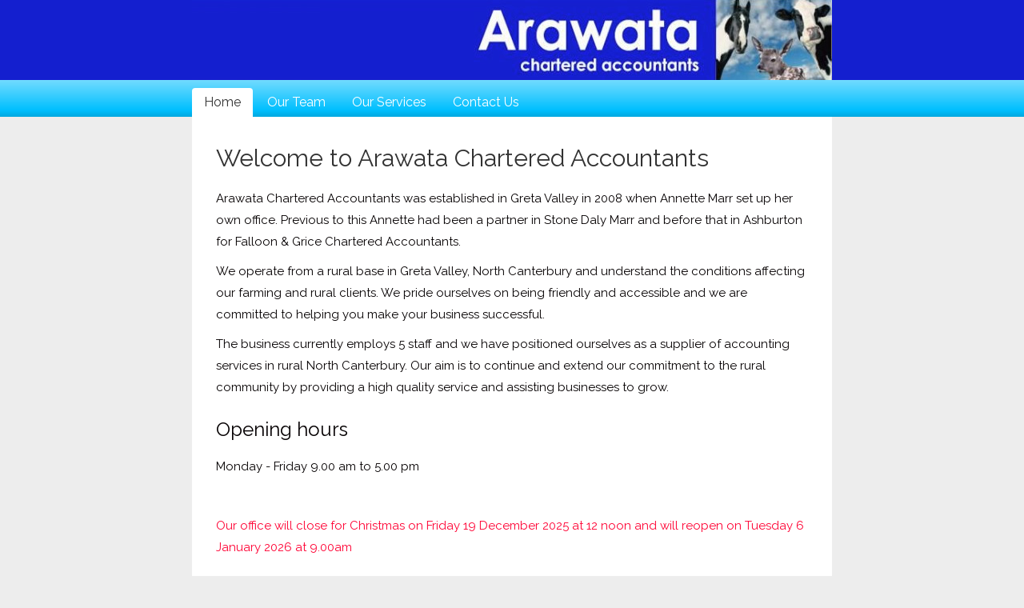

--- FILE ---
content_type: text/html
request_url: https://www.arawata.co.nz/
body_size: 2833
content:









<!DOCTYPE html PUBLIC "-//W3C//DTD XHTML 1.0 Transitional//EN" "https://www.w3.org/TR/xhtml1/DTD/xhtml1-transitional.dtd"> 
		
		

		<html lang="en">

<head>
<title>Arawata Chartered Accountants</title>

	

	  
	  



<meta http-equiv="Content-Type" content="text/html; charset=utf-8" />
	<meta name="generator" content="CMS Tool www.cms-tool.net" />
	<meta name="viewport" content="width=device-width, initial-scale=1">
	
		
		
	
	
	<link rel="canonical" href="https://www.arawata.co.nz" />
		<link rel="alternate" media="only screen and (max-width: 640px)" href="https://www.arawata.co.nz/page/">











<link rel="preload" as="style" href="/uploads/js/cmscommon_core.css?ver=1764793977451"/><link type="text/css" rel="stylesheet" media="all" href="/uploads/js/cmscommon_core.css?ver=1764793977451"/>
	<link rel="preload" as="style" href="/uploads/js/cmscommon_core_mobile.css?ver=1760409706268"/><link type="text/css" rel="stylesheet" media="screen and (max-width: 640px)" href="/uploads/js/cmscommon_core_mobile.css?ver=1760409706268"/>


 



<link type="text/css" rel="stylesheet" href="/css/publishedA.css?ver=1685643052181" media="all"/>



 




 


  
<script type="text/javascript">var dynamicURL='/page/404023';var cid=103024;var page=404023;</script>
	
	
	<link rel="preload" as="script" href="//code.jquery.com/jquery-3.6.0.min.js"/><script type="text/javascript" src="//code.jquery.com/jquery-3.6.0.min.js"></script>
	

	 
	<link rel="preload" as="script" href="/uploads/js/cmscommon_colorbox.js?ver=1678842460243"/><script type="text/javascript" src="/uploads/js/cmscommon_colorbox.js?ver=1678842460243"></script>
		<link rel="preload" as="script" href="/uploads/js/cmscommon_core.js?ver=1765853974126"/><script type="text/javascript" src="/uploads/js/cmscommon_core.js?ver=1765853974126"></script>
		<link rel="preload" as="script" href="/uploads/js/cmscommon_clientside.js?ver=1754960540272"/><script type="text/javascript" src="/uploads/js/cmscommon_clientside.js?ver=1754960540272"></script>

	<script>	if (redirect2DynamicTest) redirect2DynamicTest('/page/404023','/page/404023/mobile/index.html'); </script>

	

	

	
	
	<link href='//fonts.googleapis.com/css?family=Raleway:400,500' rel='stylesheet' type='text/css'>
</head>













<body id="pageid404023" class="wgtid300 cmsTemplateA cmsHomePage isPublishedPage cmsPublicViewer" data-uid="103024" data-cid="103024" data-page="404023">



<div id=cmsBrowserTopFixed>
	<div id="cmsBrowserHeaderTools" class="cmsEditableTemplate cmsEditableWidgetsArea " >
	
	</div>  





	</div>
	
	
	

	<div class=cmsOuterContainer id="cmsTemplateOuterContainer" chunk="wgtdata/_templateA.html">

	<div id="wrapper" class="fury">
<div id="masthead">
<div id="header" class="site"><div id="cmslogo" class="cmsEditableTemplate">
<a href="/"><img src="/images/logo2.jpg" border="0" alt="Arawata Chartered Accountants" class="logo cmsLogoImg w800 h100"/></a>
</div></div>
</div>
<div id="menubox"><div id=menu class=menu><ul id=nav class="nav navbar-nav"><li id="mbtn404023" class="menuliactive"><a href="/" class="menuactive">Home</a></li><li id="mbtn404076"><a href="/page/404076">Our Team</a></li><li id="mbtn404075"><a href="/page/404075">Our Services</a></li><li id="mbtn404104"><a href="/page/404104">Contact Us</a></li></ul></div>
<div class="clear"></div>
</div>
<div id="content" class="site">
<h1>Welcome to Arawata Chartered Accountants</h1>
				<div id="cmsPageHeaderToolsBelowHeading" class="cmsEditableTemplate cmsEditableWidgetsArea cmsUsualWidth" >
	
	</div>
		
		


		
		<div id="cmsPageContainer" pageid="404023" headingid="cmsPageHeading">

		
		
		 
		

		

		<div id="ContentCMS" accesskey="[" class="cmsUsualWidth ">
 

		<div id="cmsPageContent"  class="cmsPageContent cmsUsualWidth  "><div class="row clearfix"><div class="column full"><p>Arawata Chartered Accountants was established in Greta Valley in 2008 when Annette Marr set up her own office. Previous to this Annette had been a partner in Stone Daly Marr and before that in Ashburton for Falloon &amp; Grice Chartered Accountants.</p>
<p>We operate from a rural base in Greta Valley, North Canterbury and understand the conditions affecting our farming and rural clients. We pride ourselves on being friendly and accessible and we are committed to helping you make your business successful.</p>
<p>The business currently employs 5 staff and we have positioned ourselves as a supplier of accounting services in rural North Canterbury. Our aim is to continue and extend our commitment to the rural community by providing a high quality service and assisting businesses to grow.</p>
<p></p>
<h2></h2>
<p></p>
<h2>Opening hours</h2>
<p lang="zxx">Monday - Friday 9.00 am to 5.00 pm</p><p lang="zxx"><br></p><p lang="zxx" style="color: rgb(255, 0, 51);">Our office will close for Christmas on Friday 19 December 2025 at 12 noon and will reopen on Tuesday 6 January 2026 at 9.00am</p><p lang="zxx"><br></p><p></p><p lang="zxx" style="color: rgb(204, 0, 51);"><br></p><p lang="zxx"><br></p><p lang="zxx"><br></p><p lang="zxx" style="text-align: center; color: rgb(204, 0, 51);"><br></p></div></div></div><!-- end content div cmsPageContent -->

		

</div><!-- End ContentCMS-->

<div class="homePageFeaturedProducts list-style-4col cmsUsualWidth featuredProductsHorizontal">

			
			
			
			
			
		</div>

</div><!-- End cmsPageContainer-->





<div id="cmsPageFooterTools" class="cmsEditableTemplate cmsEditableWidgetsArea cmsUsualWidth" >
	
	</div>  














<script type="application/ld+json" class="cmsSchemaGraph">
{
"@context":"https://schema.org",
"@graph":[

{
		"@type":"Organization",
		"@id":"https://www.arawata.co.nz#organization",
		"url":"https://www.arawata.co.nz",
		"name":"Arawata Chartered Accountants",
		"telephone":"03 314 3579",
		"address":{
			"streetAddress":"2000 Omihi Rd",
			"addressLocality":"Greta Valley",
			"addressRegion":"North Canterbury",
			"addressCountry":"New Zealand",
			"postalCode":"7483"
		},

		
		"logo":
			{
				"@type":"ImageObject",
				"@id":"https://www.arawata.co.nz#logo",
				"url":"https://www.arawata.co.nz/images/logo2.jpg",
				"caption":"Arawata Chartered Accountants"
			},
		"image":[
			
			{ "@id":"https://www.arawata.co.nz#logo" }
		]
	} ,
	{
		"@type":"WebSite",
		"@id":"https://www.arawata.co.nz#website",
		"url":"https://www.arawata.co.nz",
		"name":"Arawata Chartered Accountants",
		"publisher":{ "@id":"https://www.arawata.co.nz#organization"	},
		"potentialAction":
		{
			"@type":"SearchAction",
			"target":"https://www.arawata.co.nz/page/search/search-results.html?search_keywords={search_term_string}",
			"query-input":"required name=search_term_string"
		}
	},
	{
		"@type":"WebPage",
		"@id":"https://www.arawata.co.nz#webpage",
		"url":"https://www.arawata.co.nz",
		"inLanguage":"en",
		"name":"",
		"isPartOf":{"@id":"https://www.arawata.co.nz#website"},
		"about":{"@id":"https://www.arawata.co.nz#organization"},
		"datePublished":"",
		"dateModified":"",
		"description":""
	}
	
]}
</script>




 
  
<br /></div>
<div id="footer" class="site">
<div class="wsn"><img src="/uploads/103024/images/ico.jpg" border="0" /></div>
<div class="wsn details">
<h3><div class="cmsEditableText" id="cmsWebsiteNameTitle" chunk="/wgtdata/cmsWebsiteNameTitle.html">Arawata Chartered Accountants</div></h3>
<h4>ph. 03 314 3579</h4>
<div class="cmsEditableText" id="cmsWebsiteTemplatePhysical" chunk="/wgtdata/cmsWebsiteTemplatePhysical.html"><div>2000 Omihi Rd</div><div>Greta Valley</div><div>North Canterbury</div></div>
<p><br />e. <a href="mailto:admin@arawata.co.nz">admin@arawata.co.nz</a></p>
</div>
<div class="wsn map"><div class="googleMap">
		<a target=_blank href="https://maps.google.com/maps?daddr=2000+Omihi+Rd++Greta+Valley+%2CNorth+Canterbury+%2CNew+Zealand"><img src="/images/maps/map--42.9729110-172.9465700-320x200-z16-locationiq.png" title="2000 Omihi Rd  Greta Valley ,North Canterbury ,New Zealand"></a>
		
	</div></div>
<div class="clear"></div>
</div>
<div id="copy" class="site">&copy; Copyright 2014 Arawata Chartered Accounts</div>
<!-- /End Right Column --></div>
	 
		



		</div><!-- cms outer wrap -->


		

		



		
		
		<div id=cmsBrowserBottomFixed>
			<div id="cmsBrowserFooterTools" class="cmsEditableTemplate cmsEditableWidgetsArea " >
	
	</div>  





		</div>
			
			
				
				

						
	</body>
	</html>


<!--r21,u1587237,c103024,p404023,w300,t102089,m903,s200-->






--- FILE ---
content_type: text/css
request_url: https://www.arawata.co.nz/css/publishedA.css?ver=1685643052181
body_size: 1549
content:
body {background-color:#ededed ;}
body,
.cmsDefaultTextLogo a,
.cmsDefaultTextLogo a:link,
.copyright, a.copyright, .copyright a,
a.copyright:link {color:#050002 ;}
body.cmsPopup {background-color:white ;background-image:none;padding:2%;box-sizing:border-box;}
body.cmsPopup {background-color:white ;}
.cmsDefaultTextLogo a, .cmsDefaultTextLogo a:link {color:#323232 ;}
.btn.btn-primary, .btn-primary {background-color:#fff ;}
.btn.btn-primary:hover {background-color:#999;}
.cmsDefaultTextLogo a, .cmsDefaultTextLogo a:link {color:#fff ;}
.btn.btn-primary, .btn-primary {background-color:#fff ;}
.btn.btn-primary, .btn-primary {background-color:#009cae ;}
.btn.btn-primary, .btn-primary {color:white ;}
.btn.btn-primary, .btn-primary {color:white ;}
body {margin:0px;padding:0px;}
body {margin:0;padding:0;font-family:georgia;}
.fury{font-family:raleway;}
.site{width:800px;margin:0 auto;}
#masthead{background-color:#141FCF;}
#bannerbox {background-image:url(/uploads/shared/images/bg/metal-brushed-tile.jpg);width:800px}
#bannerbox.textonly{text-align:center;line-height:140px;font-size:55px;color:#333;background:#eaeaea;height:150px;}
#banner {}
.googleMap{margin-top:20px;}
.fury .googleMap{margin-top:0px;}
.wsn {font-size:16px;}
.wsn.phone{line-height:34px;height:34px;font-size:28px;margin-bottom:20px;}
b,strong{font-weight:500;}
.gallerythumbnail {width:130px;}
h1, h2, h3, h4, h5, h6 {font-weight:normal;margin:0 0 5px 0;padding:0px;}
.pagehead {position:relative;margin:0px 0 40px 0;background:transparent;}
.pagehead.nologo{margin:0px 0 20px 0;}
#siteicon {position:absolute;border:10px solid #fff;padding:0px;background-color:#eee;height:150px;width:150px;z-index:1000;top:100px;left:40px;-moz-box-shadow:0px 0px 10px 0px rgba(0, 0, 0, 0.2);box-shadow:0px 0px 10px 0px rgba(0, 0, 0, 0.2);-webkit-box-shadow:0px 0px 10px 0px rgba(0, 0, 0, 0.2);}
.description {padding:10px;}
p {margin:0 0 10px 0;}
a{color:#fff;color:#009cae;}
#menubox{background:rgb(113,219,254);background:-webkit-gradient(linear, left top, left bottom, color-stop(1%,rgba(113,219,254,1)), color-stop(82%,rgba(0,191,254,1)), color-stop(100%,rgba(0,168,223,1)));background:-webkit-linear-gradient(top, rgba(113,219,254,1)1%,rgba(0,191,254,1)82%,rgba(0,168,223,1)100%);background:-o-linear-gradient(top, rgba(113,219,254,1)1%,rgba(0,191,254,1)82%,rgba(0,168,223,1)100%);background:-ms-linear-gradient(top, rgba(113,219,254,1)1%,rgba(0,191,254,1)82%,rgba(0,168,223,1)100%);background:linear-gradient(to bottom, rgba(113,219,254,1)1%,rgba(0,191,254,1)82%,rgba(0,168,223,1)100%);filter:progid:DXImageTransform.Microsoft.gradient(startColorstr='#71dbfe', endColorstr='#00a8df',GradientType=0 );}
#menubox #menu{width:800px;margin:0 auto;}
#menubox #menu ul li a {margin:10px 0 0 0;border-radius:4px 4px 0 0;padding:0 15px;background:none;color:#fff;margin-right:3px;border:none;}
#menubox #menu ul li a.menuactive,#menubox #menu ul li a:hover{background-color:#fff;color:#333;}
#main {width:540px;float:left;}
.fury #main{float:none;width:100%;}
#side {width:230px;float:right;}
#contentbox {padding:0px;margin-top:25px;}
#content {width:800px;margin:0 auto;margin-top:30px;background:#ffffff;padding:30px;-moz-box-shadow:0px 0px 10px 0px rgba(0, 0, 0, 0.2);box-shadow:0px 0px 10px 0px rgba(0, 0, 0, 0.2);-webkit-box-shadow:0px 0px 10px 0px rgba(0, 0, 0, 0.2);}
.fury #content{padding-top:35px;-moz-box-shadow:none;box-shadow:none;-webkit-box-shadow:none;box-sizing:border-box;margin-top:0;}
#footer {margin:0 auto;text-align:center;}
#footer.site{text-align:left;background-color:#d6d6d6;padding:30px;box-sizing:border-box;}
#footer h3{margin-bottom:3px;line-height:1;}
#footer h4{font-size:16px;line-height:1;margin-bottom:15px;}
.clear {clear:both;}
.cleared {clear:both;margin:0;padding:0;border:none;font-size:1px;}
h1 {font-size:30px;color:#333333;color:#323232;line-height:34px;height:34px;margin-top:0px;margin-bottom:20px;}
h2 {font-size:24px;line-height:2.4em;}
h3 {font-size:18px;line-height:2.4em;}
div.leftcolumn {float:left;width:200px;padding:5px;border:0px solid #fff;margin-top:-5px;margin-left:5px;}
div.rightcolumn {float:right;width:690px;padding:10px;margin-right:10px;border:1px solid #fff;background-color:#ffffff;}
div.leftcolumn h2 {font-size:18px;color:#333333;border-bottom:0px solid #ffffff;text-indent:10px;background-color:#fff;line-height:36px;height:36px;font-weight:normal;margin:0 0 5px 0;padding:0px;}
.fury .wsn{float:left;font-size:14px;}
.fury .details{float:left;width:35%;margin-left:20px;}
.fury .map{float:right;width:30%;border:6px solid white;}
#ContentCMS {margin-top:10px;line-height:1.8em;margin-bottom:40px;}
#imagetable{margin-top:30px;}
.copyright{color:#fff;}
#copy{text-align:center;border-top:10px solid #64d8fd;background-color:#141FCF;color:#fff;font-size:13px;line-height:2;}
body {font-family:raleway,georgia ;font-size:15px ;}
#menuwrap #nav{border-bottom:1px dotted #ccc;height:39px;}
#nomenu{height:2px;}
#menu {background-color:;margin-top:0px;margin-left:0px;border:0px solid white;position:relative;z-index:999;}
#menu ul {list-style:none;padding:0px;margin:0px;}
#menu li {float:left;}
#menu ul li a {text-align:center;text-decoration:none;font-size:12pt;line-height:36px;display:block;background-color:;color:#333;padding:0px 8px 0 8px;border-right:1px solid #ffffff;margin-bottom:3px;}
#menu ul li a:hover{color:#000;background-color:#eaeaea;background-color:#fff;background-color:#fff;}
#menu > #nav > li.menuliactive > a{color:#000;background-color:#eaeaea;background-color:#fff;#menu > #nav > li.menuliactive > a:hover{background-color:#656565;background-color:#fff;}
#menu ul ul {position:absolute;left:-999em;width:150px;margin:0px;padding:0px;}
#menu ul ul li a {background-color:#666;color:white;text-align:left;font-size:10pt;border-top:1px solid #fff;padding:0px 8px 0 8px;margin:0 0 0 0;width:180px;}
#menu ul ul ul {position:absolute;top:auto;left:0px;margin:-37px 196px;width:150px;}
#menu li ul a:hover {color:#ffffff;background-color:#fff;}
#menu li:hover ul ul, #menu li:hover ul ul ul, #menu li.sfhover ul ul, #menu li.sfhover ul ul ul {left:-999em;}
#menu li:hover ul, #menu li li:hover ul, #menu li li li:hover ul, #menu li.sfhover ul, #menu li li.sfhover ul, #menu li li li.sfhover ul {left:auto;}
body {-webkit-background-size:cover!important;-moz-background-size:cover!important;-o-background-size:cover!important;background-size:cover!important;background-position:center center;background-attachment:fixed;}
H1,H2,H3 {color:#323232 ;}
A {color:#009cae ;}
A:active, A:hover {color:#009cae ;}
BODY {font-family:raleway,georgia ;}
.formDIVColour {border:1px solid #fff ;padding:1%;}
#menu a, #menu a:link, #menu a:visited, #menu a:active, #menu a:hover {color:#333 }
#menu a:link.sfhover, #menu a:hover, #menu a:hover:visited, #menu li:hover>a {background-color:#fff }
#catmenu a:link.sfhover, #catmenu a:hover, #catmenu a:hover:visited, #catmenu li:hover>a {background-color:#454545 }